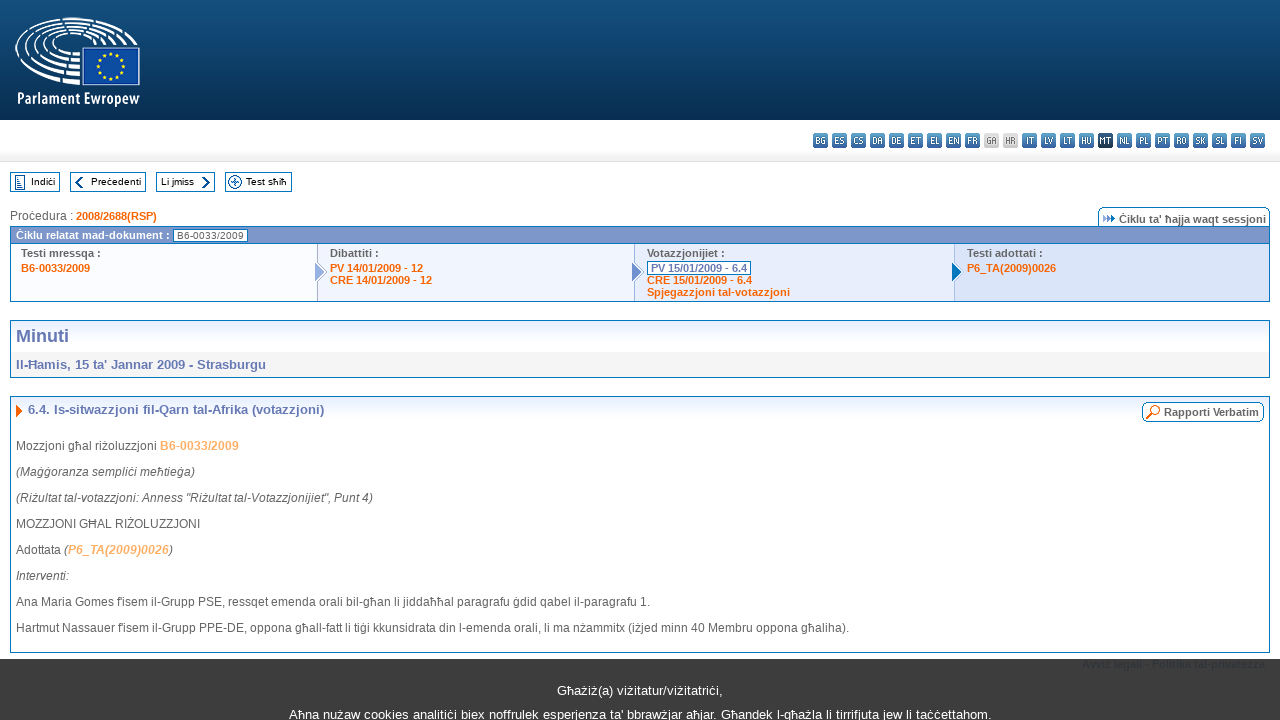

--- FILE ---
content_type: text/html; charset=UTF-8
request_url: https://www.europarl.europa.eu/doceo/document/PV-6-2009-01-15-ITM-006-04_MT.html
body_size: 1860
content:
<!DOCTYPE html>
<html lang="en">
<head>
    <meta charset="utf-8">
    <meta name="viewport" content="width=device-width, initial-scale=1">
    <title></title>
    <style>
        body {
            font-family: "Arial";
        }
    </style>
    <script type="text/javascript">
    window.awsWafCookieDomainList = [];
    window.gokuProps = {
"key":"AQIDAHjcYu/GjX+QlghicBgQ/[base64]",
          "iv":"D549DACmRwAAAERw",
          "context":"dFFlNMv/NqWYvaudte7Zq7m495GUMXuGa30wioV2GPC76cqfm989S0PZsXLLwibcUeOqLDzJvx/pV7QiP0zaa0phx5UuyeQLWLU3dlm48S0EwNQFm8BWYRcmOIkEXvxB/uisqlr02i1sVlpHi54hfKN/apJofDkao3lnzlkY+KMWTN/6DhHYEEyrv2/pmB71th6KX14mitlS+DKanqEai/p2XB+1bx2CgmcAKo7mknQ9YIdkUvwpD25bC0TW0fDSxLcx0BAEufDMqLrpsisg+WZsSyb9w9Oqr/n+2cleR6aA+SEyaU8AUzwfpAar9X1vUQIQ8bVKo7KcDXaXgsjKcoCvVTwHT8KPH2v8V0/18chRgNcWwtw2QAy/IEymMXQcIhbzrZQ4UGQFZ1zD8g=="
};
    </script>
    <script src="https://e3c1b12827d4.5ce583ec.us-east-2.token.awswaf.com/e3c1b12827d4/d7f65e927fcd/f9998b2f6105/challenge.js"></script>
</head>
<body>
    <div id="challenge-container"></div>
    <script type="text/javascript">
        AwsWafIntegration.saveReferrer();
        AwsWafIntegration.checkForceRefresh().then((forceRefresh) => {
            if (forceRefresh) {
                AwsWafIntegration.forceRefreshToken().then(() => {
                    window.location.reload(true);
                });
            } else {
                AwsWafIntegration.getToken().then(() => {
                    window.location.reload(true);
                });
            }
        });
    </script>
    <noscript>
        <h1>JavaScript is disabled</h1>
        In order to continue, we need to verify that you're not a robot.
        This requires JavaScript. Enable JavaScript and then reload the page.
    </noscript>
</body>
</html>

--- FILE ---
content_type: text/html;charset=UTF-8
request_url: https://www.europarl.europa.eu/doceo/document/PV-6-2009-01-15-ITM-006-04_MT.html
body_size: 3913
content:
<!DOCTYPE html PUBLIC "-//W3C//DTD XHTML 1.0 Transitional//EN" "http://www.w3.org/TR/xhtml1/DTD/xhtml1-transitional.dtd">
<html xmlns="http://www.w3.org/1999/xhtml" xml:lang="mt" lang="mt"><head><meta http-equiv="Content-Type" content="text/html; charset=UTF-8" /><meta http-equiv="Content-Language" content="mt" />

<title>Minuti - Is-sitwazzjoni fil-Qarn tal-Afrika (votazzjoni) - Il-Ħamis, 15 ta' Jannar 2009</title><meta name="title" content="Minuti - Is-sitwazzjoni fil-Qarn tal-Afrika (votazzjoni) - Il-Ħamis, 15 ta' Jannar 2009" /><meta name="language" content="mt" />

<meta name="robots" content="index, follow, noodp, noydir, notranslate" /><meta name="copyright" content="© L-Unjoni Ewropea, 2009 – Sors: il-Parlament Ewropew" /><meta name="available" content="15-01-2009" /><meta name="sipade-leg" content="6" /><meta name="sipade-type" content="PV" /><meta property="og:title" content="Minuti - Is-sitwazzjoni fil-Qarn tal-Afrika (votazzjoni) - Il-Ħamis, 15 ta' Jannar 2009" /><meta property="og:image" content="https://www.europarl.europa.eu/website/common/img/icon/sharelogo_facebook.jpg" />

<link rel="canonical" href="https://www.europarl.europa.eu/doceo/document/PV-6-2009-01-15-ITM-006-04_MT.html" />

<link href="/doceo/data/css/style_common.css" rel="stylesheet" type="text/css" /><link href="/doceo/data/css/style_common_print.css" rel="stylesheet" type="text/css" /><link href="/doceo/data/css/style_sipade.css" rel="stylesheet" type="text/css" /><link href="/doceo/data/css/style_activities.css" rel="stylesheet" type="text/css" /><link href="/doceo/data/css/common_sides.css" type="text/css" rel="stylesheet" /><link href="/doceo/data/css/style_sipade_oj_sched.css" type="text/css" rel="stylesheet" />
<script src="/doceo/data/js/overlib.js" type="text/javascript"> </script>
<script src="/doceo/data/js/swap_images.js" type="text/javascript"> </script>
<script src="/doceo/data/js/sipade.js" type="text/javascript"> </script>
<script src="/doceo/data/js/jquery-1.4.4.js" type="text/javascript"> </script><script src="/doceo/data/js/selectPvVotSec.js" type="text/javascript"> </script>
<script src="/doceo/data/js/sipade-OJ-SYN.js" type="text/javascript"> </script><!--ATI analytics script--><script type="text/javascript" data-tracker-name="ATInternet" defer data-value="/website/webanalytics/ati-doceo.js" src="//www.europarl.europa.eu/website/privacy-policy/privacy-policy.js" ></script></head><body bgcolor="#FFFFFF"><div id="overDiv" style="position:absolute; visibility:hidden; z-index:1000;"> </div><a name="top"></a><table cellpadding="0" cellspacing="0" border="0" width="100%"><tr><td><div id="header_sides" class="new">
<a href="/portal/mt"><img alt="Go back to the Europarl portal" title="Go back to the Europarl portal" src="/doceo/data/img/EP_logo_neg_MT.png" /></a><h3 class="ep_hidden">Choisissez la langue de votre document :</h3><ul class="language_select">
            <li><a title="bg - български" class="bg on" href="/doceo/document/PV-6-2009-01-15-ITM-006-04_BG.html">bg - български</a></li>
            <li><a title="es - español" class="es on" href="/doceo/document/PV-6-2009-01-15-ITM-006-04_ES.html">es - español</a></li>
            <li><a title="cs - čeština" class="cs on" href="/doceo/document/PV-6-2009-01-15-ITM-006-04_CS.html">cs - čeština</a></li>
            <li><a title="da - dansk" class="da on" href="/doceo/document/PV-6-2009-01-15-ITM-006-04_DA.html">da - dansk</a></li>
            <li><a title="de - Deutsch" class="de on" href="/doceo/document/PV-6-2009-01-15-ITM-006-04_DE.html">de - Deutsch</a></li>
            <li><a title="et - eesti keel" class="et on" href="/doceo/document/PV-6-2009-01-15-ITM-006-04_ET.html">et - eesti keel</a></li>
            <li><a title="el - ελληνικά" class="el on" href="/doceo/document/PV-6-2009-01-15-ITM-006-04_EL.html">el - ελληνικά</a></li>
            <li><a title="en - English" class="en on" href="/doceo/document/PV-6-2009-01-15-ITM-006-04_EN.html">en - English</a></li>
            <li><a title="fr - français" class="fr on" href="/doceo/document/PV-6-2009-01-15-ITM-006-04_FR.html">fr - français</a></li>
            <li class="ga" title="ga - Gaeilge">ga - Gaeilge</li>
            <li class="hr" title="hr - hrvatski">hr - hrvatski</li>
            <li><a title="it - italiano" class="it on" href="/doceo/document/PV-6-2009-01-15-ITM-006-04_IT.html">it - italiano</a></li>
            <li><a title="lv - latviešu valoda" class="lv on" href="/doceo/document/PV-6-2009-01-15-ITM-006-04_LV.html">lv - latviešu valoda</a></li>
            <li><a title="lt - lietuvių kalba" class="lt on" href="/doceo/document/PV-6-2009-01-15-ITM-006-04_LT.html">lt - lietuvių kalba</a></li>
            <li><a title="hu - magyar" class="hu on" href="/doceo/document/PV-6-2009-01-15-ITM-006-04_HU.html">hu - magyar</a></li>
            <li class="mt selected" title="mt - Malti">mt - Malti</li>
            <li><a title="nl - Nederlands" class="nl on" href="/doceo/document/PV-6-2009-01-15-ITM-006-04_NL.html">nl - Nederlands</a></li>
            <li><a title="pl - polski" class="pl on" href="/doceo/document/PV-6-2009-01-15-ITM-006-04_PL.html">pl - polski</a></li>
            <li><a title="pt - português" class="pt on" href="/doceo/document/PV-6-2009-01-15-ITM-006-04_PT.html">pt - português</a></li>
            <li><a title="ro - română" class="ro on" href="/doceo/document/PV-6-2009-01-15-ITM-006-04_RO.html">ro - română</a></li>
            <li><a title="sk - slovenčina" class="sk on" href="/doceo/document/PV-6-2009-01-15-ITM-006-04_SK.html">sk - slovenčina</a></li>
            <li><a title="sl - slovenščina" class="sl on" href="/doceo/document/PV-6-2009-01-15-ITM-006-04_SL.html">sl - slovenščina</a></li>
            <li><a title="fi - suomi" class="fi on" href="/doceo/document/PV-6-2009-01-15-ITM-006-04_FI.html">fi - suomi</a></li>
            <li><a title="sv - svenska" class="sv on" href="/doceo/document/PV-6-2009-01-15-ITM-006-04_SV.html">sv - svenska</a></li>
        </ul></div></td></tr><tr><td style="padding:10px;"><table width="100%" border="0" cellspacing="0" cellpadding="0"><tr><td><table border="0" align="left" cellpadding="0" cellspacing="0"><tr><td><table border="0" cellspacing="0" cellpadding="0" class="buttondocwin"><tr><td><a href="/doceo/document/PV-6-2009-01-15-TOC_MT.html"><img src="/doceo/data/img/navi_index.gif" width="16" height="16" border="0" align="absmiddle" alt="" /></a></td><td valign="middle"> <a href="/doceo/document/PV-6-2009-01-15-TOC_MT.html" title="Indiċi">Indiċi</a> </td></tr></table></td><td><img src="/doceo/data/img/spacer.gif" width="10" height="8" alt="" /></td><td><table border="0" cellspacing="0" cellpadding="0" class="buttondocwin"><tr><td><a href="/doceo/document/PV-6-2009-01-15-ITM-006-03_MT.html"><img src="/doceo/data/img/navi_previous.gif" width="16" height="16" border="0" align="absmiddle" alt="" /></a></td><td valign="middle"> <a href="/doceo/document/PV-6-2009-01-15-ITM-006-03_MT.html" title="Preċedenti">Preċedenti</a> </td></tr></table></td><td><img src="/doceo/data/img/spacer.gif" width="10" height="8" alt="" /></td><td><table border="0" cellspacing="0" cellpadding="0" class="buttondocwin"><tr><td valign="middle"> <a href="/doceo/document/PV-6-2009-01-15-ITM-006-05_MT.html" title="Li jmiss">Li jmiss</a> </td><td><a href="/doceo/document/PV-6-2009-01-15-ITM-006-05_MT.html"><img src="/doceo/data/img/navi_next.gif" width="16" height="16" border="0" align="absmiddle" alt="" /></a></td></tr></table></td><td><img src="/doceo/data/img/spacer.gif" width="10" height="8" alt="" /></td><td><table border="0" cellspacing="0" cellpadding="0" class="buttondocwin"><tr><td><a href="/doceo/document/PV-6-2009-01-15_MT.html"><img src="/doceo/data/img/navi_moredetails.gif" width="16" height="16" border="0" align="absmiddle" alt="" /></a></td><td valign="middle"> <a href="/doceo/document/PV-6-2009-01-15_MT.html" title="Test sħiħ">Test sħiħ</a> </td></tr></table></td><td><img src="/doceo/data/img/spacer.gif" width="10" height="8" alt="" /></td></tr><tr><td><img src="/doceo/data/img/spacer.gif" width="10" height="15" alt="" /></td></tr></table></td></tr></table><div xmlns:text="http://openoffice.org/2000/text" xmlns:xlink="http://www.w3.org/1999/xlink" xmlns:table="http://openoffice.org/2000/table" xmlns:fo="http://www.w3.org/1999/XSL/Format" xmlns:style="http://openoffice.org/2000/style" style="display:none" id="refhidden">PV-6-2009-01-15</div><div xmlns:text="http://openoffice.org/2000/text" xmlns:xlink="http://www.w3.org/1999/xlink" xmlns:table="http://openoffice.org/2000/table" xmlns:fo="http://www.w3.org/1999/XSL/Format" xmlns:style="http://openoffice.org/2000/style" style="display:none" id="lgNavhidden">MT</div><div xmlns:text="http://openoffice.org/2000/text" xmlns:xlink="http://www.w3.org/1999/xlink" xmlns:table="http://openoffice.org/2000/table" xmlns:fo="http://www.w3.org/1999/XSL/Format" xmlns:style="http://openoffice.org/2000/style" style="display:none" id="lgDochidden">MT</div><div xmlns:text="http://openoffice.org/2000/text" xmlns:xlink="http://www.w3.org/1999/xlink" xmlns:table="http://openoffice.org/2000/table" xmlns:fo="http://www.w3.org/1999/XSL/Format" xmlns:style="http://openoffice.org/2000/style" style="display:none" id="typeSourcehidden">iPlPv_Itm</div>
                <table border="0" cellpadding="0" cellspacing="0" width="100%"><tbody><tr><td align="left"><span class="contents">Proċedura : </span><a class="ring_ref_link" href="https://oeil.secure.europarl.europa.eu/oeil/popups/ficheprocedure.do?lang=en&amp;reference=2008/2688(RSP)">2008/2688(RSP)</a></td><td align="right"><table align="right" border="0" cellpadding="0" cellspacing="0"><tbody><tr><td><img src="/doceo/data/img/ring_tabs_left_doc_unselected.gif" height="19" width="4" alt="" /></td><td class="Tabs_doc_unselected"><img src="/doceo/data/img/ring_navi.gif" width="17" height="14" alt="" />Ċiklu ta' ħajja waqt sessjoni</td><td valign="middle"><img src="/doceo/data/img/ring_tabs_right_doc_unselected.gif" height="19" width="4" alt="" /></td></tr></tbody></table></td></tr></tbody></table><table class="doc_box_header" border="0" cellpadding="0" cellspacing="0" width="100%"><tbody><tr><td class="ring_multiple_bg" valign="top" colspan="7">Ċiklu relatat mad-dokument :
            <span class="ring_ref_selected_header">B6-0033/2009</span></td></tr><tr><td width="25%" valign="top" class="ring_step_bg1" nowrap="nowrap"><p class="ring_step_title">Testi mressqa :</p>
                        <a href="/doceo/document/B-6-2009-0033_MT.html" class="ring_ref_link">B6-0033/2009</a><br />
                    </td><td width="15" style="background-image:url(/doceo/data/img/ring_bg1.gif)"><img src="/doceo/data/img/ring_flech1.gif" height="22" width="13" border="0" alt="" /></td><td class="ring_step_bg2" valign="top" width="25%" nowrap="nowrap"><p class="ring_step_title">Dibattiti :</p>
                        <a href="/doceo/document/PV-6-2009-01-14-ITM-012_MT.html" class="ring_ref_link">PV 14/01/2009 - 12</a><br />
                        <a href="/doceo/document/CRE-6-2009-01-14-ITM-012_MT.html" class="ring_ref_link">CRE 14/01/2009 - 12</a><br />
                    </td><td width="15" style="background-image:url(/doceo/data/img/ring_bg2.gif)"><img src="/doceo/data/img/ring_flech2.gif" width="13" height="22" border="0" alt="" /></td><td class="ring_step_bg3" valign="top" width="25%" nowrap="nowrap"><p class="ring_step_title">Votazzjonijiet :</p>
                        <a class="ring_ref_selected">PV 15/01/2009 - 6.4</a><br />
                        <a href="/doceo/document/CRE-6-2009-01-15-ITM-006-04_MT.html" class="ring_ref_link">CRE 15/01/2009 - 6.4</a><br />
                        <a href="/doceo/document/CRE-6-2009-01-15-ITM-007_MT.html?textTabled=B-6-2009-0033#4-161" class="ring_ref_link">Spjegazzjoni tal-votazzjoni</a><br />
                    </td><td width="19" style="background-image:url(/doceo/data/img/ring_bg3.gif)"><img src="/doceo/data/img/ring_flech3.gif" height="22" width="13" border="0" alt="" /></td><td class="ring_step_bg4" valign="top" width="25%" nowrap="nowrap"><p class="ring_step_title">Testi adottati :</p>
                        <a href="/doceo/document/TA-6-2009-0026_MT.html" class="ring_ref_link">P6_TA(2009)0026</a><br />
                    </td></tr></tbody></table><br />
            

<table xmlns:text="http://openoffice.org/2000/text" xmlns:xlink="http://www.w3.org/1999/xlink" xmlns:table="http://openoffice.org/2000/table" xmlns:fo="http://www.w3.org/1999/XSL/Format" xmlns:style="http://openoffice.org/2000/style" width="100%" border="0" cellpadding="5" cellspacing="0" class="doc_box_header">
<tr><td align="left" valign="top" style="background-image:url(/doceo/data/img/gradient_blue.gif)" class="title_TA">Minuti</td><td align="right" valign="top" style="background-image:url(/doceo/data/img/gradient_blue.gif)"></td></tr>
<tr><td class="doc_title" align="left" valign="top" bgcolor="#F5F5F5">Il-Ħamis, 15 ta' Jannar 2009 - Strasburgu</td><td class="doc_title" align="right" valign="top" bgcolor="#F5F5F5"></td></tr></table><br xmlns:text="http://openoffice.org/2000/text" xmlns:xlink="http://www.w3.org/1999/xlink" xmlns:table="http://openoffice.org/2000/table" xmlns:fo="http://www.w3.org/1999/XSL/Format" xmlns:style="http://openoffice.org/2000/style" />


<table xmlns:text="http://openoffice.org/2000/text" xmlns:xlink="http://www.w3.org/1999/xlink" xmlns:table="http://openoffice.org/2000/table" xmlns:fo="http://www.w3.org/1999/XSL/Format" xmlns:style="http://openoffice.org/2000/style" width="100%" border="0" cellpadding="0" cellspacing="0" class="doc_box_header" style="padding-bottom:5px"><tr valign="top"><td>
<table width="100%" border="0" cellpadding="5" cellspacing="0">
<tr valign="top" style="padding-bottom:0px;padding-left:5px;padding-right:5px;padding-top:5px"><td align="left" style="background-image:url(/doceo/data/img/gradient_blue.gif)" class="doc_title"><img src="/doceo/data/img/arrow_title_doc.gif" width="8" height="14" border="0" align="absmiddle" alt="" /> 6.4. Is-sitwazzjoni fil-Qarn tal-Afrika (votazzjoni)</td><td style="background-image:url(/doceo/data/img/gradient_blue.gif)"><table align="right" cellpadding="0" cellspacing="0"><tr><td><a href="/doceo/document/CRE-6-2009-01-15-ITM-006-04_MT.html"><img src="/doceo/data/img/switch_pv_cre_left.gif" width="22" height="20" border="0" alt="" /></a></td><td class="switch_button_pv_cre"><a href="/doceo/document/CRE-6-2009-01-15-ITM-006-04_MT.html">Rapporti Verbatim</a></td><td><a href="/doceo/document/CRE-6-2009-01-15-ITM-006-04_MT.html"><img src="/doceo/data/img/switch_pv_cre_right.gif" width="5" height="20" border="0" alt="" /></a></td></tr></table></td></tr></table>
<p class="contents" style="margin-left:5px;margin-right:5px;font-style:normal;">Mozzjoni għal riżoluzzjoni <a href="/doceo/document/B-6-2009-0033_MT.html">B6-0033/2009</a></p>
<p class="contents" style="margin-left:5px;margin-right:5px;font-style:italic;">(Maġġoranza sempliċi meħtieġa)</p>
<p class="contents" style="margin-left:5px;margin-right:5px;font-style:italic;">(Riżultat tal-votazzjoni: Anness "Riżultat tal-Votazzjonijiet", Punt 4)</p>
<p class="contents" style="margin-left:5px;margin-right:5px;font-style:normal;">MOZZJONI GĦAL RIŻOLUZZJONI</p>
<p class="contents" style="margin-left:5px;margin-right:5px;"><span style="font-style:normal;">Adottata</span><span style="font-style:normal;"> </span><span style="font-style:italic;">(</span><span style="font-style:italic;"><a href="/doceo/document/TA-6-2009-0026_MT.html">P6_TA(2009)0026</a></span><span style="font-style:italic;">)</span></p>
<p class="contents" style="margin-left:5px;margin-right:5px;font-style:italic;">Interventi:</p>
<p class="contents" style="margin-left:5px;margin-right:5px;">Ana Maria Gomes f'isem il-Grupp PSE, ressqet emenda orali bil-għan li jiddaħħal paragrafu ġdid qabel il-paragrafu 1.</p>
<p class="contents" style="margin-left:5px;margin-right:5px;">Hartmut Nassauer f'isem il-Grupp PPE-DE, oppona għall-fatt li tiġi kkunsidrata din l-emenda orali, li ma nżammitx (iżjed minn 40 Membru oppona għaliha).</p></td></tr></table><table width="100%" border="0" cellspacing="0" cellpadding="5"><tr class="footerdocwin"><td></td><td align="right"><a target="_blank" href="/legal-notice/mt">Avviż legali</a> - <a target="_blank" href="/privacy-policy/mt">Politika tal-privatezza</a></td></tr></table></td></tr></table></body></html>